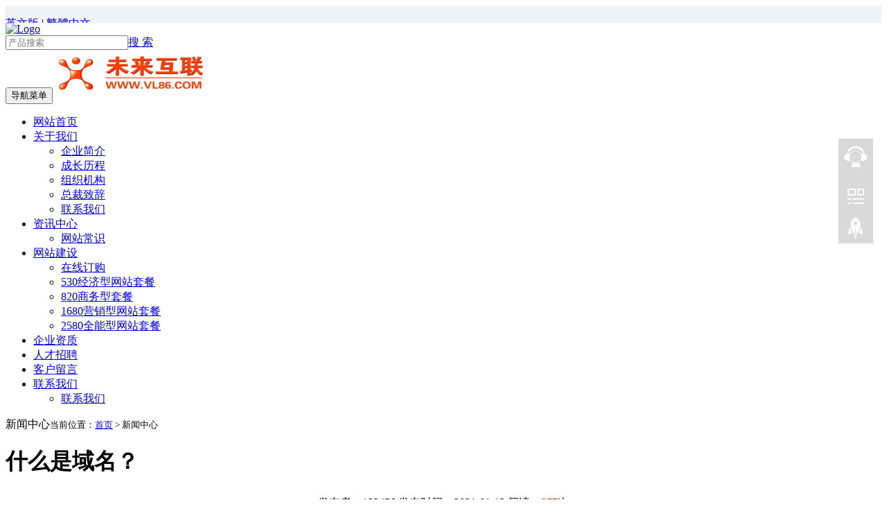

--- FILE ---
content_type: text/html
request_url: http://vl86.com/newsshow.asp?id=200
body_size: 24621
content:

<!DOCTYPE html><html lang="zh-CN">
<meta http-equiv="content-type" content="text/html;charset=gb2312" />
<head>
<meta charset="gb2312">


<meta http-equiv="X-UA-Compatible" content="IE=edge">
<meta name="viewport" content="width=device-width, initial-scale=1">
<TITLE>什么是域名？ - 未来互联 - 官网www.VL86.com | 深圳市未来互联网络科技有限公司</TITLE>
<META content=未来互联|深圳未来互联|未来互联www.VL86.com|域名注册|网站建设|虚拟主机|企业邮局|服务器租用 name=keywords>
<META content=来互联：24小时客服热线0755-88869586[深圳未来互联网络科技有限公司]主要是质优价廉服务更多人、帮助更多人为目标，为企业和个人提供快速优质的网站建设服务和域名主机邮箱等虚拟产品的供应。 name=description>
<link href="Public/css/bootstrap.css" rel="stylesheet">
<link href="Home/Tpl/default/Public/css/bxslider.css" rel="stylesheet">
<link href="Home/Tpl/default/Public/css/style.css" rel="stylesheet">
<script src="Public/js/jquery.min.js"></script>
<script src="Home/Tpl/default/Public/js/bxslider.min.js"></script>
<script src="Home/Tpl/default/Public/js/common.js"></script>
<script src="Public/js/bootstrap.js"></script>
<!--[if lt IE 9]><script src="http://cdn.bootcss.com/html5shiv/3.7.2/html5shiv.min.js"></script><script src="http://cdn.bootcss.com/respond.js/1.4.2/respond.min.js"></script><![endif]-->
</head>
<body>
   <header>
   <!-- Fixed navbar -->
   <div class="navbar-fixed-top">
	              <div style="height:25px;background-color: #f0f2f4;overflow:hidden;">
				      <div class='fav'>
					      <p><a href='en/index.asp'>英文版</a> | <a id="based">繁体中文</a>
                             <Script Language=Javascript Src="js/webj2f.Js" ></Script></p>
						  <p class='marqg' style='float:left;display:block;margin-left:20px;color:#666;'><marquee scrollamount='3' onmouseover=this.stop() onmouseout=this.start()>
             	


		     <a href="http://www.VL86.com" target="_blank">专业网站建设商：未来互联www.VL86.com   电话：0755-88869586</a></marquee>
						  </p>
					  </div>
				  </div>
		
				  
				  <div class="middle-header container-fluid no-padding">
				<!-- Container -->
				<div class="container">
					<div class="row">
						<div class="col-md-3 logo-block pull-left">
							<a href="#" title="Logo"><img src="UploadFiles/logo.png" alt="Logo"></a>
						</div>
						<div class="col-md-9 text-right pull-right">	
							<div class="search">
							<form id="searchform" method="get" action="search.asp"><div class="input-group search_group"><input type="text" name="name" class="form-control input-sm" placeholder="产品搜索"><span class="input-group-btn"><a href="javascript:searchform.submit();" class="btn btn-sm mysearch_btn" type="button">搜 索</a></span></div></form>
							</div>
						</div>
					</div>
				</div><!-- Container -->
			</div>	  
	   <nav class="navbar">
	       <div class="container">
		       <div class="navbar-header">
			       <button type="button" class="navbar-toggle collapsed" data-toggle="collapse" data-target="#navbar" aria-expanded="false" aria-controls="navbar">
				       <span class="sr-only">导航菜单</span>
					   <span class="icon-bar"></span>
					   <span class="icon-bar"></span>
					   <span class="icon-bar"></span>
				   </button>
				   <a href="index.asp"><img src="UploadFiles/logo.png" class="logo" alt="深圳市未来互联网络科技有限公司"/></a>
			   </div>
			   <div id="navbar" class="navbar-collapse collapse">
			       <ul class="nav navbar-nav">

	  
      <li class="dropdown"><a href="index.asp" >网站首页</a>
 
     

          
      </li>
	 
      
      <li class="dropdown"><a href="Aboutus.asp" >关于我们</a>
 
     
	  		 <a href="Aboutus.asp" id="app_menudown" style="" class="dropdown-toggle" data-toggle="dropdown" role="button" aria-expanded="false"><span class="glyphicon glyphicon-menu-down btn-xs"></span></a>
				<ul class="dropdown-menu nav_small" role="menu">
				    
				    <li><a href="Aboutus.asp?id=1">企业简介</a></li>
                     
				    <li><a href="Aboutus.asp?id=3">成长历程</a></li>
                     
				    <li><a href="Aboutus.asp?id=2">组织机构</a></li>
                     
				    <li><a href="Aboutus.asp?id=5">总裁致辞</a></li>
                     
				    <li><a href="Aboutus.asp?id=4">联系我们</a></li>
                     
				</ul>
          
            

          
      </li>
	 
      
      <li class="dropdown"><a href="News.asp"   class="dropdown" >资讯中心</a>
 
     

	  		 <a href="News.asp" id="app_menudown" style="" class="dropdown-toggle" data-toggle="dropdown" role="button" aria-expanded="false"><span class="glyphicon glyphicon-menu-down btn-xs"></span></a>
				<ul class="dropdown-menu nav_small" role="menu">
				    
				    <li><a href="News.asp?BigClass=网站常识">网站常识</a></li>
                     
				</ul>
            

          
      </li>
	 
      
      <li class="dropdown"><a href="Product.asp" >网站建设</a>
 
     

	  		 <a href="Product.asp" id="app_menudown" style="" class="dropdown-toggle" data-toggle="dropdown" role="button" aria-expanded="false"><span class="glyphicon glyphicon-menu-down btn-xs"></span></a>
				<ul class="dropdown-menu nav_small" role="menu">
				    <li><a href='order.asp'>在线订购 </a></li>
				    
				    <li><a href="Product.asp?BigClassName=530经济型网站套餐">530经济型网站套餐</a></li>
                     
				    <li><a href="Product.asp?BigClassName=820商务型套餐">820商务型套餐</a></li>
                     
				    <li><a href="Product.asp?BigClassName=1680营销型网站套餐">1680营销型网站套餐</a></li>
                     
				    <li><a href="Product.asp?BigClassName=2580全能型网站套餐">2580全能型网站套餐</a></li>
                     
				</ul>
      

          
      </li>
	 
      
      <li class="dropdown"><a href="CompVisualize.asp" >企业资质</a>
 
     

          
      </li>
	 
      
      <li class="dropdown"><a href="HrDemand.asp" >人才招聘</a>
 
     

          
      </li>
	 
      
      <li class="dropdown"><a href="Feedback.asp" >客户留言</a>
 
     

          
      </li>
	 
      
      <li class="dropdown"><a href="contact.asp" >联系我们</a>
 
     


	  		 <a href="Product.asp" id="app_menudown" style="" class="dropdown-toggle" data-toggle="dropdown" role="button" aria-expanded="false"><span class="glyphicon glyphicon-menu-down btn-xs"></span></a>
				<ul class="dropdown-menu nav_small" role="menu">
				    
				    <li><a href="Contact.asp?id=2">联系我们</a></li>
                     
				</ul>

            

          
      </li>
	 
       
	</ul>
    </div><!--/.nav-collapse --></div></nav>
	</div>
	<div class="flash"></div>
	</header>
	<!-- main --><div class="main"><div class="container"><div class="row"><!-- right --><div class="col-xs-12 col-sm-8 col-md-9" style="float:right"><div class="row"><div class="cat_title"><span>新闻中心</span><small>当前位置：<a href="index.asp">首页</a> &gt; 新闻中心</small></div>
    <div class="contents">
	    <h1 class="contents_title">什么是域名？</h1>
        <p style="text-align:center;padding:5px;">发布者：123456 发布时间：2021-08-13 阅读：<font color="#FF0000">277</font>次 </p>
		<div class=''style='clear:both'></div>
		<table width="90%" align="center" class="ke-zeroborder" border="0" cellspacing="0" cellpadding="0">
	<tbody>
		<tr>
			<td width="50%" height="18">
				<br />
			</td>
			<td height="20">
			</td>
		</tr>
	</tbody>
</table>
<p>
	<br />
</p>
<table width="90%" align="center" class="ke-zeroborder" border="0" cellspacing="0" cellpadding="0">
	<tbody>
		<tr>
			<td height="20" bgcolor="#d7edff">
				<p>
					1、什么是域名？
				</p>
			</td>
		</tr>
	</tbody>
</table>
<p>
	<br />
</p>
<table width="88%" align="center" class="ke-zeroborder" border="0" cellspacing="0" cellpadding="0">
	<tbody>
		<tr>
			<td height="20">
				<p>
					域名是Internet网络上的一个服务器或一个网络系统的名字，在全世界，没有重复的域名。域名的形式是以若干个英文字母或数字组成，由"."分隔成几部分，如domain.com就是一个域名。
				</p>
			</td>
		</tr>
	</tbody>
</table>
<table width="90%" align="center" class="ke-zeroborder" border="0" cellspacing="0" cellpadding="0">
	<tbody>
		<tr>
			<td height="30" align="right">
				&nbsp;
			</td>
		</tr>
	</tbody>
</table>
<table width="90%" align="center" class="ke-zeroborder" border="0" cellspacing="0" cellpadding="0">
	<tbody>
		<tr>
			<td height="20" bgcolor="#d7edff">
				<p>
					2、域名与网址有什么区别？
				</p>
			</td>
		</tr>
	</tbody>
</table>
<p>
	<br />
</p>
<table width="88%" align="center" class="ke-zeroborder" border="0" cellspacing="0" cellpadding="0">
	<tbody>
		<tr>
			<td height="20">
				<p>
					一个完整网址范例如下： http://domain.com。对应于这个网站的域名则是 domain.com。人们建立一个提供www信息的主机后以域名来为其命名。此时，这台主机的名字称为www.域名。当访问者要访问这台主机时，浏览器会以指定的http协议（Hypertext Transfer Protocol ，超文本传输协议）向主机发出数据请求。为此，我们描述一个完整的网址时都会加上前缀http://。
				</p>
			</td>
		</tr>
	</tbody>
</table>
<table width="90%" align="center" class="ke-zeroborder" border="0" cellspacing="0" cellpadding="0">
	<tbody>
		<tr>
			<td height="30" align="right">
				&nbsp;
			</td>
		</tr>
	</tbody>
</table>
<table width="90%" align="center" class="ke-zeroborder" border="0" cellspacing="0" cellpadding="0">
	<tbody>
		<tr>
			<td height="20" bgcolor="#d7edff">
				<p>
					3、可以注册的域名有哪些？
				</p>
			</td>
		</tr>
	</tbody>
</table>
<p>
	<br />
</p>
<table width="88%" align="center" class="ke-zeroborder" border="0" cellspacing="0" cellpadding="0">
	<tbody>
		<tr>
			<td height="20">
				<p>
					互联网上的域名可谓千姿百态，但从域名的结构来划分，总体上可把域名分成两类，一类称为"国际顶级域名"（简称"国际域名"），一类称为"国内域名"。<br />
domain.cn就是一个国内域名。<br />
domain.com就是一个国际域名。
				</p>
			</td>
		</tr>
	</tbody>
</table>
<table width="90%" align="center" class="ke-zeroborder" border="0" cellspacing="0" cellpadding="0">
	<tbody>
		<tr>
			<td height="30" align="right">
				&nbsp;
			</td>
		</tr>
	</tbody>
</table>
<table width="90%" align="center" class="ke-zeroborder" border="0" cellspacing="0" cellpadding="0">
	<tbody>
		<tr>
			<td height="20" bgcolor="#d7edff">
				<p>
					4、什么是国际顶级域名？
				</p>
			</td>
		</tr>
	</tbody>
</table>
<p>
	<br />
</p>
<table width="88%" align="center" class="ke-zeroborder" border="0" cellspacing="0" cellpadding="0">
	<tbody>
		<tr>
			<td height="20">
				<p>
					一般国际域名的最后一个后缀是一些诸如.com，.net的"国际通用域"，这些不同的后缀分别代表了不同的机构性质。<br />
ac &nbsp;科研机构<br />
com 工、商、金融等企业<br />
edu 教育机构<br />
gov 政府部门<br />
net 互联网络、接入网络的信息中心(NIC)和运行中心(NOC)<br />
org 各种非盈利性的组织
				</p>
			</td>
		</tr>
	</tbody>
</table>
<table width="90%" align="center" class="ke-zeroborder" border="0" cellspacing="0" cellpadding="0">
	<tbody>
		<tr>
			<td height="30" align="right">
				&nbsp;
			</td>
		</tr>
	</tbody>
</table>
<table width="90%" align="center" class="ke-zeroborder" border="0" cellspacing="0" cellpadding="0">
	<tbody>
		<tr>
			<td height="20" bgcolor="#d7edff">
				<p>
					5、什么是国内域名？
				</p>
			</td>
		</tr>
	</tbody>
</table>
<p>
	<br />
</p>
<table width="88%" align="center" class="ke-zeroborder" border="0" cellspacing="0" cellpadding="0">
	<tbody>
		<tr>
			<td height="20">
				<p>
					国内域名的后缀通常要包括"国际通用域"和"国家域"两部分，而且要以"国家域"作为最后一个后缀。以ISO31660为规范，各个国家都有自己固定的国家域，如：cn代表中国、us代表美国、uk代表英国等。<br />
您可以按照您的机构性质选择适合您单位使用的三级域名。 行政区划域名是按照中国的各个行政区划划分而成的，其划分标准依照原国家技术监督局发布的国家标准而定，包括"行政区域名"34个，适用于我国的各省、自治区、直辖市。例如上海的机构可以选择如domain.sh.cn的域名。
				</p>
			</td>
		</tr>
	</tbody>
</table>
<table width="90%" align="center" class="ke-zeroborder" border="0" cellspacing="0" cellpadding="0">
	<tbody>
		<tr>
			<td height="30" align="right">
				&nbsp;
			</td>
		</tr>
	</tbody>
</table>
<table width="90%" align="center" class="ke-zeroborder" border="0" cellspacing="0" cellpadding="0">
	<tbody>
		<tr>
			<td height="20" bgcolor="#d7edff">
				<p>
					6、注册域名有什么限制？
				</p>
			</td>
		</tr>
	</tbody>
</table>
<p>
	<br />
</p>
<table width="88%" align="center" class="ke-zeroborder" border="0" cellspacing="0" cellpadding="0">
	<tbody>
		<tr>
			<td height="20">
				<p>
					您注册和使用的域名，不得含有下列内容：<br />
（一） 反对宪法所确定的基本原则的；<br />
（二） 危害国家安全，泄露国家秘密，颠覆国家政权，破坏国家统一的；<br />
（三） 损害国家荣誉和利益的；<br />
（四） 煽动民族仇恨、民族歧视，破坏民族团结的；<br />
（五） 破坏国家宗教政策，宣扬邪教和封建迷信的；<br />
（六） 散布谣言，扰乱社会秩序，破坏社会稳定的；<br />
（七） 散布淫秽、色情、赌博、暴力、凶杀、恐怖或者教唆犯罪的；<br />
（八） 侮辱或者诽谤他人，侵害他人合法权益的；<br />
（九） 含有法律、行政法规禁止的其他内容的。
				</p>
			</td>
		</tr>
	</tbody>
</table>
<table width="90%" align="center" class="ke-zeroborder" border="0" cellspacing="0" cellpadding="0">
	<tbody>
		<tr>
			<td height="30" align="right">
				&nbsp;
			</td>
		</tr>
	</tbody>
</table>
<table width="90%" align="center" class="ke-zeroborder" border="0" cellspacing="0" cellpadding="0">
	<tbody>
		<tr>
			<td height="20" bgcolor="#d7edff">
				<p>
					7、我查询的域名已被其他组织注册，该怎么办？
				</p>
			</td>
		</tr>
	</tbody>
</table>
<p>
	<br />
</p>
<table width="88%" align="center" class="ke-zeroborder" border="0" cellspacing="0" cellpadding="0">
	<tbody>
		<tr>
			<td height="20">
				<p>
					如果您查询域名时显示该域名已经被注册，而您又对此域名情有独钟，则可以先查询该域名所有人的联系信息。然后与对方协商转让事宜。若协商不成，您只能重新选择其他域名。避免出现这种被动情形的最佳方法，便是立即查询、立即注册。 <br />
我们建议您可以使用以下信息命名您的域名：<br />
1、单位名称的中英文缩写；<br />
2、企业的产品注册商标；<br />
3、企业广告语；<br />
4、简单有趣的名字。
				</p>
			</td>
		</tr>
	</tbody>
</table>
<table width="90%" align="center" class="ke-zeroborder" border="0" cellspacing="0" cellpadding="0">
	<tbody>
		<tr>
			<td height="30" align="right">
				&nbsp;
			</td>
		</tr>
	</tbody>
</table>
<table width="90%" align="center" class="ke-zeroborder" border="0" cellspacing="0" cellpadding="0">
	<tbody>
		<tr>
			<td height="20" bgcolor="#d7edff">
				<p>
					8、出现域名争议怎么办？
				</p>
			</td>
		</tr>
	</tbody>
</table>
<p>
	<br />
</p>
<table width="88%" align="center" class="ke-zeroborder" border="0" cellspacing="0" cellpadding="0">
	<tbody>
		<tr>
			<td height="20">
				<p class="c02">
					任何机构或个人认为他人已注册的域名与该机构或个人的合法权益发生冲突的，均可以向争议解决机构提出投诉。<br />
您可以与CNNIC认证的域名争议解决机构联系争议事宜，目前的争议解决机构有两家：中国国际经济贸易仲裁委员会域名争议解决中心和香港国际仲裁中心。
				</p>
			</td>
		</tr>
	</tbody>
</table>
<table width="90%" align="center" class="ke-zeroborder" border="0" cellspacing="0" cellpadding="0">
	<tbody>
		<tr>
			<td height="30" align="right">
				&nbsp;
			</td>
		</tr>
	</tbody>
</table>
<table width="90%" align="center" class="ke-zeroborder" border="0" cellspacing="0" cellpadding="0">
	<tbody>
		<tr>
			<td height="20" bgcolor="#d7edff">
				<p>
					9、域名注册完成后，要注意些什么？
				</p>
			</td>
		</tr>
	</tbody>
</table>
<p>
	<br />
</p>
<table width="88%" align="center" class="ke-zeroborder" border="0" cellspacing="0" cellpadding="0">
	<tbody>
		<tr>
			<td height="20">
				<p class="c02">
					1、按时续费；<br />
注册人需要每年向注册服务机构交纳域名运行管理费用；按管理办法的规定"年域名续费截止日同申请日。对于续费截止日未完成续费的域名，将暂停服务。所有域名暂停服务30天内仍可正常续费。<br />
2、如果注册信息发生变化，应当及时通知域名注册服务机构加以变更；<br />
3、注意保存注册服务机构提供给您的用于更改信息的密码和用于转移注册服务机构的密码。
				</p>
			</td>
		</tr>
	</tbody>
</table>
<table width="90%" align="center" class="ke-zeroborder" border="0" cellspacing="0" cellpadding="0">
	<tbody>
		<tr>
			<td height="30" align="right">
				&nbsp;
			</td>
		</tr>
	</tbody>
</table>
<table width="90%" align="center" class="ke-zeroborder" border="0" cellspacing="0" cellpadding="0">
	<tbody>
		<tr>
			<td height="20" bgcolor="#d7edff">
				<p>
					10、如何利用自己的域名？
				</p>
			</td>
		</tr>
	</tbody>
</table>
<p>
	<br />
</p>
<table width="88%" align="center" class="ke-zeroborder" border="0" cellspacing="0" cellpadding="0">
	<tbody>
		<tr>
			<td height="20">
				<p class="c02">
					您的域名可以在以下情况下使用：<br />
1、建立一个属于自己的电子邮件系统，让本单位的每位员工都能够用自己公司的域名地址收发邮件；<br />
2、建立一个本单位的主页；<br />
3、您的广告上打上自己的主页地址；<br />
4、在您公司的名片上印刷您的主页地址。
				</p>
			</td>
		</tr>
	</tbody>
</table>
<table width="90%" align="center" class="ke-zeroborder" border="0" cellspacing="0" cellpadding="0">
	<tbody>
		<tr>
			<td height="30" align="right">
				&nbsp;
			</td>
		</tr>
	</tbody>
</table>
</div>

<div class="point"><span class="to_prev col-xs-12 col-sm-6 col-md-6">上一条：<a href='newsshow.asp?id=199'>网站建设流程</a></span><span class="to_next col-xs-12 col-sm-6 col-md-6">下一条：<a href='newsshow.asp?id=201'>建一个网站要花多少钱?</a></span></div>
</div></div><!-- end right--><!-- left --><!-- end right-->
	<!-- left -->
    	<div class="col-xs-12 col-sm-4 col-md-3">
	    <div class="left_nav col-ico" id="categories"><div class="col-ico_mart"></div><div class="col-ico_line"></div><p class="left_p">CATEGORIES</p><h1 class="left_h1">分类导航</h1>
	    <ul class="left_nav_ul" id="firstpane">
	        <li><a class='class_en' href='News.asp?BigClass=网站常识'>网站常识</a><span class='menu_head'>+</span><ul class='left_snav_ul menu_body'><li></li></ul></li>
	    </ul>
	</div>
	<form id="searchform" method="get" action="search.asp?action=search">
	<div class="input-group left_search">
	    <input type="text" name="name" class="form-control input-sm" placeholder="产品搜索"><span class="input-group-btn"><a href="javascript:searchform.submit();" class="btn btn-sm" type="button">搜 索</a></span>
	</div>
	</form>
	<div class="tel col-ico col-ico dan"><div class="col-ico_mart"></div><span>联系我们</span><p></p></div>
	<div class="index_contact">
	    <p>
	<strong>名称</strong>：深圳市未来互联网络科技有限公司<br />
<strong>官网</strong>：<a href="http://www.VL86.com">www.VL86.com</a><br />
<strong>电话</strong>：0755-88869586<br />
<strong>联系人</strong>：杨先生&nbsp;<br />
<strong>地址</strong>：深圳市宝安区前进二路21号流塘商务大厦B座2913室 / 客户服务中心2321室.
</p>
	</div>
	

	</div></div></div></div>
	<nav class="navbar navbar-default navbar-fixed-bottom footer_nav"><div class="foot_nav btn-group dropup"><a class="dropdown-toggle"  data-toggle="dropdown" aria-haspopup="true" aria-expanded="false" href="#"><span class="glyphicon glyphicon-share btn-lg" aria-hidden="true"></span>            分享</a><div class="dropdown-menu webshare"><!-- JiaThis Button BEGIN -->
<div class="jiathis_style_32x32" style='text-align:center;'>
   <img src="UploadFiles/ewm.jpg" width='190'  height='190' alt="二维码" style=''/><p>保存二维码可进行分享</p> 
</div>
</div></div><div class="foot_nav"><a href="tel:075588869586"><span class="glyphicon glyphicon-phone btn-lg" aria-hidden="true"></span>手机</a></div>
<div class="foot_nav"  aria-hidden="true"  data-toggle="collapse" data-target="#navbar" aria-expanded="false" aria-controls="navbar"><span class="glyphicon glyphicon-th-list btn-lg"></span>分类</div>
<div class="foot_nav"><a id="gototop" href="#"><span class="glyphicon glyphicon-circle-arrow-up btn-lg" aria-hidden="true"></span>顶部</a></div></nav>

<footer>
<div class="footer_link">
    <div class="pcon">
		<p>
	公司营业执照注册号：440301105790986 统一社会信用代码：914403005856426736&nbsp;<br />
总部地址：深圳市宝安区前进二路21号流塘商务大厦B座2913室 / 客户服务中心2321室.&nbsp; 总机：0755-88869586 <br />
<a href="http://www.miitbeian.gov.cn/" target="_blank">粤ICP备11104541号-4</a>&nbsp;&nbsp;&nbsp;Copyright &copy; <a href="http://www.vl86.com/">2008-2020 未来互联www.VL86.com All Rights Reserved.</a> 版权所有：深圳市未来互联网络科技有限公司&nbsp;&nbsp;
</p>
		<br/>
	
	</div>



		
<!-------->
友情链接：&nbsp;&nbsp;
<a href='http://www.8yss.com' class='txt_ui01'  target="_blank">白云搜搜</a>
&nbsp;&nbsp;|&nbsp;&nbsp;
<a href='http://www.VL86.com' class='txt_ui01'  target="_blank">未来互联</a>
&nbsp;&nbsp;|&nbsp;&nbsp;
<a href='http://www.sina.com.cn' class='txt_ui01'  target="_blank">新浪</a>
&nbsp;&nbsp;|&nbsp;&nbsp;
<a href='http://www.0755sx.com' class='txt_ui01'  target="_blank">深圳商业讯息网</a>
&nbsp;&nbsp;|&nbsp;&nbsp;
<a href='http://www.baidu.com' class='txt_ui01'  target="_blank">百度</a>
&nbsp;&nbsp;|&nbsp;&nbsp;

</div>


<div class="copyright" style='margin:10px;'>
		深圳市未来互联网络科技有限公司&nbsp;<a href='sitemap.asp'>网站地图 </a>&nbsp;

 &nbsp; 网站技术支持：<a href="http://www.vl86.com"  target="_blank">未来互联</a>


</div></footer><!--客服面板--><link rel="stylesheet" type="text/css" href="Public/css/online.css" /><div id="cmsFloatPanel"><div class="ctrolPanel"><a class="service" href="#"></a><a class="qrcode" href="#"></a><a class="arrow" title="返回顶部" href="#"></a></div><div class="servicePanel"><div class="servicePanel-inner"><div class="serviceMsgPanel"><div class="serviceMsgPanel-hd"><a href="#"><span>关闭</span></a></div>
<div class="serviceMsgPanel-bd">
<div class='msggroup'><a target="_blank" href="http://wpa.qq.com/msgrd?v=3&amp;uin=150558536&amp;site=qq&amp;menu=yes"><img class="qqimg" src="http://wpa.qq.com/pa?p=2:150558536:52" alt="QQ在线客服"/>客服</a></div><div class='msggroup'><a target="_blank" href="http://wpa.qq.com/msgrd?v=3&amp;uin=792084018&amp;site=qq&amp;menu=yes"><img class="qqimg" src="http://wpa.qq.com/pa?p=2:792084018:52" alt="QQ在线客服"/>客服</a></div><div class='msggroup'><a target="_blank" href="http://wpa.qq.com/msgrd?v=3&amp;uin=1335225788&amp;site=qq&amp;menu=yes"><img class="qqimg" src="http://wpa.qq.com/pa?p=2:1335225788:52" alt="QQ在线客服"/>售后</a></div><div class='msggroup'><a target="_blank" href="http://wpa.qq.com/msgrd?v=3&amp;uin=1304125769&amp;site=qq&amp;menu=yes"><img class="qqimg" src="http://wpa.qq.com/pa?p=2:1304125769:52" alt="QQ在线客服"/>售后</a></div>

</div>
<div class="serviceMsgPanel-ft"></div></div><div class="arrowPanel"><div class="arrow02"></div></div></div></div><div class="messagePanel"><div class="messagePanel-inner"><div class="formPanel"><div class="formPanel-bd"><!-- JiaThis Button BEGIN -->


<a type="button" class="btn btn-default btn-xs" href="#" style="margin: 6px 0px 0px 10px;">关闭</a></div></div><div class="arrowPanel"><div class="arrow01"></div><div class="arrow02"></div></div></div></div><div class="qrcodePanel"><div class="qrcodePanel-inner"><div class="codePanel"><div class="codePanel-hd"><span style="float:left">用手机扫描二维码</span><a href="#"><span>关闭</span></a></div><div class="codePanel-bd"><img src="UploadFiles/ewm.jpg" width='190'  height='190' alt="二维码"/></div></div><div class="arrowPanel"><div class="arrow01"></div><div class="arrow02"></div></div></div></div></div><script type="text/javascript" src="Public/js/online.js"></script></body>
</html><script type="text/javascript">
var winHeight=200;
var timer=null;
function show(){
    document.getElementById("popWin").style.display="block"; 
    timer=setInterval("lift(5)",2);
} 
function hid(){
        timer=setInterval("lift(-5)",2);
} 
function lift(n) { 
    var w=document.getElementById("popWin"); 
    var h=parseInt(w.style.height||w.currentStyle.height);
    if (h<winHeight && n>0 || h>1 && n<0){
        w.style.height=(h+n).toString()+"px"; 
    } 
    else
        {
        w.style.display=(n>0?"block":"none");
                clearInterval(timer);
    } 
} 
window.onload=function(){ 
        setTimeout("show()",1000);
} 
</script>

--- FILE ---
content_type: application/x-javascript
request_url: http://vl86.com/Home/Tpl/default/Public/js/common.js
body_size: 1683
content:
/*钃濈浼佷笟缃戠珯绯荤粺PHP鐗�
http://www.lankecms.com*/

$(document).ready(function(){
        //杩斿洖椤堕儴
        $("#gototop").click(function(){
            $("html,body").animate({scrollTop :0}, 800);return false;
        });
        $("#gotocate").click(function(){
             $("html,body").animate({scrollTop:$("#categories").offset().top},800);return false;
        });

      //瀵艰埅鑿滃崟
      if($(window).width()>768){
        dropdownOpen();//榧犳爣鍒掕繃灏卞睍寮€瀛愯彍鍗�
      }
      function dropdownOpen() {

          var $dropdownLi = $('li.dropdown');

          $dropdownLi.mouseover(function() {
              $(this).addClass('open');
          }).mouseout(function() {
              $(this).removeClass('open');
          });
      }

      //宸︿晶瀵艰埅   
      if ($("#firstpane .menu_body:eq(0)").text().replace(/[\r\n ]/g,"").length>0) {
        $("#firstpane .menu_body:eq(0)").show().prev().html("-").prev().addClass("left_active");
      };
      $("ul.menu_body").each(function(){
       if ($(this).text().replace(/[\r\n ]/g,"").length<=0) {$(this).prev().remove();} //鍘绘帀span
      });
      $("#firstpane span.menu_head").click(function(){
          var spanatt = $(this).next("ul.menu_body").css('display');
          if (spanatt == "block"){
              var spantext = "+";
               $(this).prev().removeClass("left_active");
          }else{
              var spantext = "-";
              $(this).prev().addClass("left_active");
          }
          $(this).html(spantext).addClass("current").next("ul.menu_body").slideToggle(300).siblings("ul.menu_body");
      });
  
});